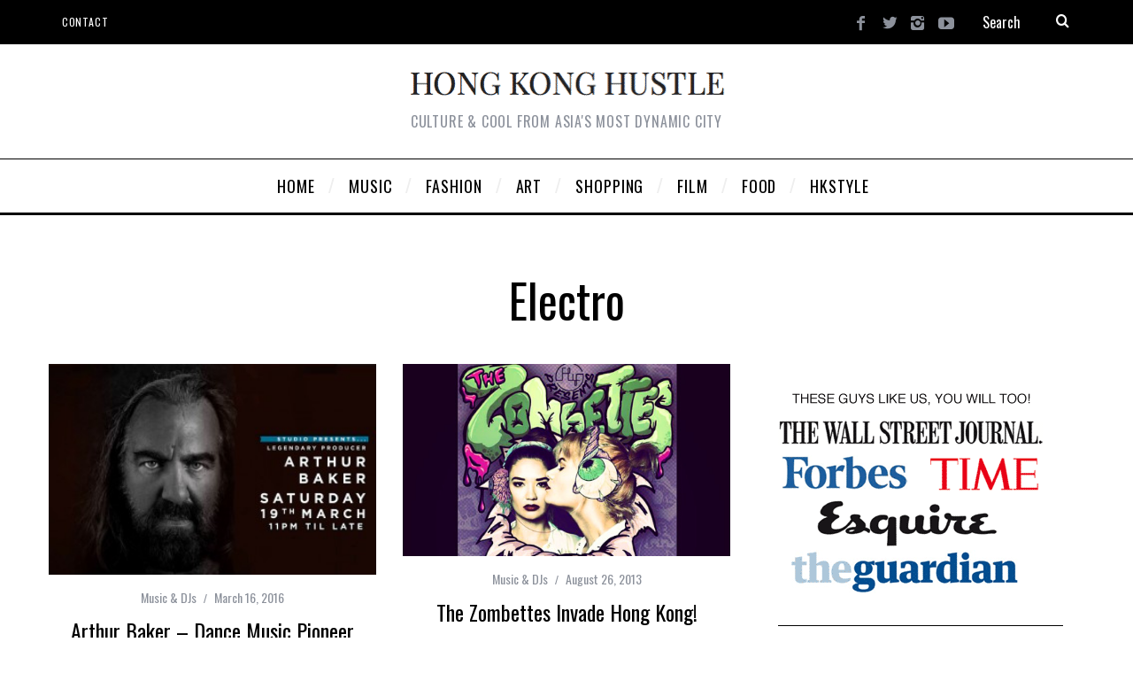

--- FILE ---
content_type: text/html; charset=UTF-8
request_url: https://www.hongkonghustle.com/tag/electro/
body_size: 16349
content:
<!DOCTYPE html>
<!--[if lt IE 9]><html lang="en-US" class="oldie"><![endif]-->
<!--[if (gte IE 9) | !(IE)]><!--><html lang="en-US" class="modern"><!--<![endif]-->
<head>
<meta charset="UTF-8" />
<meta name="viewport" content="width=device-width, initial-scale=1" />
<!--[if IE]><meta http-equiv='X-UA-Compatible' content='IE=edge,chrome=1'><![endif]-->

	<!-- This site is optimized with the Yoast SEO plugin v15.5 - https://yoast.com/wordpress/plugins/seo/ -->
	<title>Electro Archives | Hong Kong Hustle</title>
	<meta name="robots" content="noindex, follow" />
	<meta property="og:locale" content="en_US" />
	<meta property="og:type" content="article" />
	<meta property="og:title" content="Electro Archives | Hong Kong Hustle" />
	<meta property="og:url" content="https://www.hongkonghustle.com/tag/electro/" />
	<meta property="og:site_name" content="Hong Kong Hustle" />
	<script type="application/ld+json" class="yoast-schema-graph">{"@context":"https://schema.org","@graph":[{"@type":"WebSite","@id":"https://www.hongkonghustle.com/#website","url":"https://www.hongkonghustle.com/","name":"Hong Kong Hustle","description":"Culture &amp; Cool from Asia&#039;s most dynamic city","potentialAction":[{"@type":"SearchAction","target":"https://www.hongkonghustle.com/?s={search_term_string}","query-input":"required name=search_term_string"}],"inLanguage":"en-US"},{"@type":"CollectionPage","@id":"https://www.hongkonghustle.com/tag/electro/#webpage","url":"https://www.hongkonghustle.com/tag/electro/","name":"Electro Archives | Hong Kong Hustle","isPartOf":{"@id":"https://www.hongkonghustle.com/#website"},"inLanguage":"en-US","potentialAction":[{"@type":"ReadAction","target":["https://www.hongkonghustle.com/tag/electro/"]}]}]}</script>
	<!-- / Yoast SEO plugin. -->


<link rel='dns-prefetch' href='//www.hongkonghustle.com' />
<link rel='dns-prefetch' href='//fonts.googleapis.com' />
<link rel='dns-prefetch' href='//s.w.org' />
<link rel='preconnect' href='https://fonts.gstatic.com' crossorigin />
<link rel="alternate" type="application/rss+xml" title="Hong Kong Hustle &raquo; Feed" href="https://www.hongkonghustle.com/feed/" />
<link rel="alternate" type="application/rss+xml" title="Hong Kong Hustle &raquo; Comments Feed" href="https://www.hongkonghustle.com/comments/feed/" />
<link rel="alternate" type="text/calendar" title="Hong Kong Hustle &raquo; iCal Feed" href="https://www.hongkonghustle.com/events/?ical=1" />
<link rel="alternate" type="application/rss+xml" title="Hong Kong Hustle &raquo; Electro Tag Feed" href="https://www.hongkonghustle.com/tag/electro/feed/" />
		<script type="text/javascript">
			window._wpemojiSettings = {"baseUrl":"https:\/\/s.w.org\/images\/core\/emoji\/13.0.0\/72x72\/","ext":".png","svgUrl":"https:\/\/s.w.org\/images\/core\/emoji\/13.0.0\/svg\/","svgExt":".svg","source":{"concatemoji":"https:\/\/www.hongkonghustle.com\/wp-includes\/js\/wp-emoji-release.min.js?ver=932edce6f62bddf353671b5eabbd5d88"}};
			!function(e,a,t){var n,r,o,i=a.createElement("canvas"),p=i.getContext&&i.getContext("2d");function s(e,t){var a=String.fromCharCode;p.clearRect(0,0,i.width,i.height),p.fillText(a.apply(this,e),0,0);e=i.toDataURL();return p.clearRect(0,0,i.width,i.height),p.fillText(a.apply(this,t),0,0),e===i.toDataURL()}function c(e){var t=a.createElement("script");t.src=e,t.defer=t.type="text/javascript",a.getElementsByTagName("head")[0].appendChild(t)}for(o=Array("flag","emoji"),t.supports={everything:!0,everythingExceptFlag:!0},r=0;r<o.length;r++)t.supports[o[r]]=function(e){if(!p||!p.fillText)return!1;switch(p.textBaseline="top",p.font="600 32px Arial",e){case"flag":return s([127987,65039,8205,9895,65039],[127987,65039,8203,9895,65039])?!1:!s([55356,56826,55356,56819],[55356,56826,8203,55356,56819])&&!s([55356,57332,56128,56423,56128,56418,56128,56421,56128,56430,56128,56423,56128,56447],[55356,57332,8203,56128,56423,8203,56128,56418,8203,56128,56421,8203,56128,56430,8203,56128,56423,8203,56128,56447]);case"emoji":return!s([55357,56424,8205,55356,57212],[55357,56424,8203,55356,57212])}return!1}(o[r]),t.supports.everything=t.supports.everything&&t.supports[o[r]],"flag"!==o[r]&&(t.supports.everythingExceptFlag=t.supports.everythingExceptFlag&&t.supports[o[r]]);t.supports.everythingExceptFlag=t.supports.everythingExceptFlag&&!t.supports.flag,t.DOMReady=!1,t.readyCallback=function(){t.DOMReady=!0},t.supports.everything||(n=function(){t.readyCallback()},a.addEventListener?(a.addEventListener("DOMContentLoaded",n,!1),e.addEventListener("load",n,!1)):(e.attachEvent("onload",n),a.attachEvent("onreadystatechange",function(){"complete"===a.readyState&&t.readyCallback()})),(n=t.source||{}).concatemoji?c(n.concatemoji):n.wpemoji&&n.twemoji&&(c(n.twemoji),c(n.wpemoji)))}(window,document,window._wpemojiSettings);
		</script>
		<style type="text/css">
img.wp-smiley,
img.emoji {
	display: inline !important;
	border: none !important;
	box-shadow: none !important;
	height: 1em !important;
	width: 1em !important;
	margin: 0 .07em !important;
	vertical-align: -0.1em !important;
	background: none !important;
	padding: 0 !important;
}
</style>
	<link rel='stylesheet' id='tribe-common-skeleton-style-css'  href='https://www.hongkonghustle.com/wp-content/plugins/the-events-calendar/common/src/resources/css/common-skeleton.min.css?ver=4.10.2' type='text/css' media='all' />
<link rel='stylesheet' id='tribe-tooltip-css'  href='https://www.hongkonghustle.com/wp-content/plugins/the-events-calendar/common/src/resources/css/tooltip.min.css?ver=4.10.2' type='text/css' media='all' />
<link rel='stylesheet' id='wp-block-library-css'  href='https://www.hongkonghustle.com/wp-includes/css/dist/block-library/style.min.css?ver=932edce6f62bddf353671b5eabbd5d88' type='text/css' media='all' />
<style id='wp-block-library-inline-css' type='text/css'>
.has-text-align-justify{text-align:justify;}
</style>
<link rel='stylesheet' id='sc-frontend-style-css'  href='https://www.hongkonghustle.com/wp-content/plugins/shortcodes-indep/css/frontend-style.css?ver=932edce6f62bddf353671b5eabbd5d88' type='text/css' media='all' />
<link rel='stylesheet' id='main-style-css'  href='https://www.hongkonghustle.com/wp-content/themes/simplemag/style.css?ver=932edce6f62bddf353671b5eabbd5d88' type='text/css' media='all' />
<link rel='stylesheet' id='woodojo_tabs-css'  href='https://www.hongkonghustle.com/wp-content/plugins/woodojo/bundled/woodojo-tabs/assets/css/style.css?ver=932edce6f62bddf353671b5eabbd5d88' type='text/css' media='all' />
<link rel="preload" as="style" href="https://fonts.googleapis.com/css?family=Oswald%7CLato&#038;display=swap&#038;ver=1609206769" /><link rel="stylesheet" href="https://fonts.googleapis.com/css?family=Oswald%7CLato&#038;display=swap&#038;ver=1609206769" media="print" onload="this.media='all'"><noscript><link rel="stylesheet" href="https://fonts.googleapis.com/css?family=Oswald%7CLato&#038;display=swap&#038;ver=1609206769" /></noscript><link rel='stylesheet' id='jetpack_css-css'  href='https://www.hongkonghustle.com/wp-content/plugins/jetpack/css/jetpack.css?ver=9.2.4' type='text/css' media='all' />
<script type='text/javascript' src='https://www.hongkonghustle.com/wp-includes/js/jquery/jquery.js?ver=1.12.4-wp' id='jquery-core-js'></script>
<script type='text/javascript' src='https://www.hongkonghustle.com/wp-content/plugins/woodojo/bundled/woodojo-tabs/assets/js/functions.js?ver=1.0.0' id='woodojo_tabs-js'></script>
<script type='text/javascript' src='https://www.hongkonghustle.com/wp-content/plugins/google-analyticator/external-tracking.min.js?ver=6.5.4' id='ga-external-tracking-js'></script>
<link rel="https://api.w.org/" href="https://www.hongkonghustle.com/wp-json/" /><link rel="alternate" type="application/json" href="https://www.hongkonghustle.com/wp-json/wp/v2/tags/737" /><link rel="EditURI" type="application/rsd+xml" title="RSD" href="https://www.hongkonghustle.com/xmlrpc.php?rsd" />
<link rel="wlwmanifest" type="application/wlwmanifest+xml" href="https://www.hongkonghustle.com/wp-includes/wlwmanifest.xml" /> 

<meta name="framework" content="Redux 4.1.24" /><meta name="tec-api-version" content="v1"><meta name="tec-api-origin" content="https://www.hongkonghustle.com"><link rel="https://theeventscalendar.com/" href="https://www.hongkonghustle.com/wp-json/tribe/events/v1/events/?tags=electro" /><style type="text/css">
.header .logo{max-width:360px;}
.lines-button .lines, .lines-button .lines:after, .lines-button .lines:before{background:#ffffff;}
.top-strip .search-form input,.top-strip .search-form button,.top-strip .mobile-search-button{color:#ffffff}
.main-menu .sub-links .active-link,
.main-menu .mega-menu-item:hover .item-title a,
.main-menu > ul > .sub-menu-columns > .sub-menu > .sub-links > li > a {color:#ffcc0d;}
.main-menu .sub-menu-two-columns > .sub-menu > .sub-links li a:after {background-color:#ffcc0d;}
.main-menu .posts-loading:after {border-top-color:#ffcc0d;border-bottom-color:#ffcc0d;}
.secondary-menu ul > li:hover > a {color:#ffcc0d;}
.main-menu > ul > .link-arrow > a:after {border-color:transparent transparent #ffcc0d;}
.main-menu > ul > li > .sub-menu {border-top-color:#ffcc0d;}
.main-menu .mega-menu-container .mega-menu-posts-title:hover:after{color:#ffffff;}
.modern .content-over-image-tint .entry-image:before,
.modern .content-over-image-tint.full-width-image:before{opacity:0.0;}
.modern .content-over-image-tint:hover .entry-image:before,
.modern .content-over-image-tint.full-width-image:hover:before,
.modern .content-over-image-tint .gallery-item:not(.slick-active) .entry-image:before{opacity:0.7;}
.sidebar .widget{border-bottom:1px solid #000;}
.footer-sidebar .widget_rss li:after,
.footer-sidebar .widget_pages li:after,
.footer-sidebar .widget_nav_menu li:after,
.footer-sidebar .widget_categories ul li:after,
.footer-sidebar .widget_recent_entries li:after,
.footer-sidebar .widget_recent_comments li:after{background-color:#585b61;}
.entry-title {text-transform:capitalize;}
@media only screen and (min-width: 960px) {.full-width-media .gallery-carousel,.full-width-media .gallery-carousel .gallery-item{height:580px;}}
/* Custom CSS */
.global-sliders {
opacity: 1.0 !important;
}

.posts-slider .entry-title {
visibility: hidden;
}
</style>
<link rel="icon" href="https://www.hongkonghustle.com/wp-content/uploads/2017/03/cropped-hong-kong-hustle-hongkonghustle-logo-2-32x32.gif" sizes="32x32" />
<link rel="icon" href="https://www.hongkonghustle.com/wp-content/uploads/2017/03/cropped-hong-kong-hustle-hongkonghustle-logo-2-192x192.gif" sizes="192x192" />
<link rel="apple-touch-icon" href="https://www.hongkonghustle.com/wp-content/uploads/2017/03/cropped-hong-kong-hustle-hongkonghustle-logo-2-180x180.gif" />
<meta name="msapplication-TileImage" content="https://www.hongkonghustle.com/wp-content/uploads/2017/03/cropped-hong-kong-hustle-hongkonghustle-logo-2-270x270.gif" />
<!-- Google Analytics Tracking by Google Analyticator 6.5.4: http://www.videousermanuals.com/google-analyticator/ -->
<script type="text/javascript">
    var analyticsFileTypes = [''];
    var analyticsSnippet = 'disabled';
    var analyticsEventTracking = 'enabled';
</script>
<script type="text/javascript">
	(function(i,s,o,g,r,a,m){i['GoogleAnalyticsObject']=r;i[r]=i[r]||function(){
	(i[r].q=i[r].q||[]).push(arguments)},i[r].l=1*new Date();a=s.createElement(o),
	m=s.getElementsByTagName(o)[0];a.async=1;a.src=g;m.parentNode.insertBefore(a,m)
	})(window,document,'script','//www.google-analytics.com/analytics.js','ga');
	ga('create', 'UA-1689596-1', 'auto');

	ga('set', 'anonymizeIp', true);
 
	ga('send', 'pageview');
</script>
<style id="ti_option-dynamic-css" title="dynamic-css" class="redux-options-output">.menu-item a, .entry-meta, .see-more span, .read-more, .read-more-link, .nav-title, .related-posts-tabs li a, #submit, input, textarea, .copyright, .copyright a{font-family:Oswald;font-weight:normal;font-style:normal;font-display:swap;}.secondary-menu > ul > li{font-size:12px;font-display:swap;}.main-menu > ul > li{font-size:18px;font-display:swap;}h1, h2, h3, h4, h5, h6, .main-menu .item-title a, .widget_pages, .widget_categories, .widget_nav_menu, .tagline, .sub-title, .entry-note, .manual-excerpt, .single-post.ltr:not(.woocommerce) .entry-content > p:first-of-type:first-letter, .sc-dropcap, .single-author-box .vcard, .comment-author, .comment-meta, .comment-reply-link, #respond label, #wp-calendar tbody, .latest-reviews .score-line i, .score-box .total{font-family:Oswald;font-weight:normal;font-style:normal;font-display:swap;}.section-title, .classic-layout .entry-title{font-size:48px;font-display:swap;}.entries .post-item .entry-title, .media-post-item .entry-title{font-size:24px;font-display:swap;}.page-title{font-size:52px;font-display:swap;}body, p{font-family:Lato;font-weight:normal;font-style:normal;font-display:swap;}.page .entry-content, .single .entry-content, .home-section div.entry-summary{line-height:28px;font-size:18px;font-display:swap;}.score-line, .rating-total-indicator .sides span, .widget_ti_most_commented span{background-color:#ffffff;}.comment-list .bypostauthor .avatar, .post-item .content-loading .load-media-content:before, .media-posts .content-loading .load-media-content:before, .post-item .content-loading .load-media-content:after, .media-posts .content-loading .load-media-content:after{border-color:#ffffff;}.widget_ti_most_commented span i:before{border-top-color:#ffffff;}.score-line span i, .widget_ti_most_commented span i{color:#000000;}#masthead{background-color:#ffffff;}.top-strip, .secondary-menu .sub-menu, .top-strip .search-form input[type="text"], .top-strip .social li ul{background-color:#000000;}.top-strip{border-bottom:0px solid #000;}.secondary-menu a{color:#ffffff;}.secondary-menu a:hover{color:#ffcc0d;}.top-strip .social li a{color:#8c919b;}.main-menu-container,.sticky-active .main-menu-fixed{background-color:#ffffff;}.main-menu > ul > li{color:#000;}.main-menu > ul > li:hover{color:#333;}.main-menu > ul > li > a > span:after{color:#eeeeee;}.main-menu-container{border-top:1px solid #000;}.main-menu-container{border-bottom:3px solid #000;}.main-menu .sub-menu{background-color:#000000;}.main-menu .sub-menu li a, .main-menu .mega-menu-container .mega-menu-posts-title{color:#ffffff;}.main-menu .sub-menu li a:hover, .main-menu .mega-menu-container .mega-menu-posts-title:hover{color:#ffcc0d;}.modern .content-over-image-tint .entry-image:before, .modern .content-over-image-tint.full-width-image:before{background-color:transparent;}.sidebar{border-top:1px none #000;border-bottom:1px none #000;border-left:1px none #000;border-right:1px none #000;}.slide-dock{background-color:#000000;}.slide-dock h3, .slide-dock p{color:#000000;}.slide-dock .entry-meta a, .slide-dock h4 a{color:#000000;}.footer-sidebar, .footer-sidebar .widget_ti_most_commented li a, .footer-sidebar .widget-slider .widget-post-details .widget-post-category, .footer-sidebar .widget-posts-classic-entries .widget-post-details .widget-post-category, .footer-sidebar .widget-posts-entries .widget-post-item:not(:nth-child(1)) .widget-post-details{background-color:#242628;}.footer-sidebar .widget_ti_latest_comments .comment-text:after{border-bottom-color:#242628;}.footer-sidebar .widget_ti_most_commented span i{color:#242628;}.footer-sidebar .widget h3{color:#ffcc0d;}.footer-sidebar .rating-total-indicator .sides span, .footer-sidebar .widget_ti_most_commented span{background-color:#ffcc0d;}.footer-sidebar .widget_ti_most_commented span i:before{border-top-color:#ffcc0d;}.footer-sidebar, .footer-sidebar button, .footer-sidebar select, .footer-sidebar input,  .footer-sidebar input[type="submit"]{color:#8c919b;}.footer-sidebar input, .footer-sidebar select, .footer-sidebar input[type="submit"]{border-color:#8c919b;}.footer-sidebar .widget_ti_latest_comments .comment-text:before{border-bottom-color:#8c919b;}.footer-sidebar .widget a{color:#8c919b;}.footer-sidebar .widget a:hover{color:#ffcc0d;}.widget-area-2, .widget-area-3, .footer-sidebar .widget{border-top:1px dotted #585b61;border-bottom:1px dotted #585b61;border-left:1px dotted #585b61;border-right:1px dotted #585b61;}.full-width-sidebar{background-color:#ffffff;}.full-width-sidebar, .full-width-sidebar a{color:#000000;}.copyright{background-color:#222222;}.copyright, .copyright a{color:#8c919b;}</style></head>

<body data-rsssl=1 class="archive tag tag-electro tag-737 tribe-no-js ltr layout-full">
    
    <section class="no-print top-strip">
        
                
        <div class="wrapper clearfix">

            
<div class="search-form">
    <form method="get" id="searchform" action="https://www.hongkonghustle.com/" role="search">
        <input type="text" name="s" id="s" value="Search" onfocus="if(this.value=='Search')this.value='';" onblur="if(this.value=='')this.value='Search';" />
        <button type="submit">
            <i class="icomoon-search"></i>
        </button>
    </form>
    
    <div class="mobile-search-button"></div>
</div><ul class="social">
		<li><a href="#" class="icomoon-share social-share-link"></a>
			<ul><li><a href="https://www.facebook.com/hongkonghustle" class="icomoon-facebook" target="_blank"></a></li><li><a href="https://twitter.com/hongkonghustle/" class="icomoon-twitter" target="_blank"></a></li><li><a href="https://www.instagram.com/hongkonghustle/" class="icomoon-instagram" target="_blank"></a></li><li><a href="https://www.youtube.com/user/HongKongHustle/videos" class="icomoon-youtube" target="_blank"></a></li>		</ul>
		</li>
	</ul>
            
            <nav class="secondary-menu"><ul id="menu-hustlesecond" class="menu"><li id="menu-item-22193" class="menu-item menu-item-type-post_type menu-item-object-page menu-item-22193"><a href="https://www.hongkonghustle.com/contact/">Contact</a></li>
</ul></nav>
            <a href="#" id="mobile-menu-toggle" class="lines-button">
                <span class="lines"></span>
            </a>

        </div><!-- .wrapper -->
        
    </section><!-- .top-strip -->
    

    <section id="site">
        
                <div id="pageslide" class="mobilewhite"><!-- Sidebar in Mobile View --></div>
        
        <div class="site-content">
    
            <header id="masthead" role="banner" class="clearfix">
                
                                <div id="branding" class="anmtd">
                    <div class="wrapper">
                    
<div class="header header-default">
            <a class="logo" href="https://www.hongkonghustle.com">
            <img src="https://www.hongkonghustle.com/wp-content/uploads/2014/12/hongkonghustle-hk-hong-kong-best-blog.png" alt="Hong Kong Hustle - Culture &amp; Cool from Asia&#039;s most dynamic city" width="360" height="30" />
        </a><!-- Logo -->
    
        <span class="tagline">Culture &amp; Cool from Asia&#039;s most dynamic city</span>
    </div><!-- .header-default -->                    </div><!-- .wrapper -->
                </div><!-- #branding -->
                                
				<div class="no-print anmtd main-menu-container" role="navigation"><nav class="wrapper main-menu"><ul id="menu-hustletop" class="menu"><li id="menu-item-5084" class="HOMESLICE menu-item menu-item-type-custom menu-item-object-custom"><a href="https://hongkonghustle.com/"><span>HOME</span></a></li>
<li id="menu-item-5087" class="menu-item menu-item-type-taxonomy menu-item-object-category"><a href="https://www.hongkonghustle.com/category/music/"><span>MUSIC</span></a><div class="sub-menu"><div class="sub-posts"><div class="mega-menu-container"><ul class="mega-menu-posts">
                                        <li class="mega-menu-item">
                                            <figure>
                                                <a href="https://www.hongkonghustle.com/music/24946/outlook-music-festival-hong-kong-hk/"><img src="https://www.hongkonghustle.com/wp-content/uploads/2017/04/outlook-music-festival-hk-hong-kong-2017-ticket-370x247.gif" alt="Outlook Music Festival returns in May 2017!" width="370" height="247" /></a>
                                            </figure>
                                            <div class="item-title">
                                                <a href="https://www.hongkonghustle.com/music/24946/outlook-music-festival-hong-kong-hk/">Outlook Music Festival returns in May 2017!</a>
                                            </div>
                                        </li>
                                        <li class="mega-menu-item">
                                            <figure>
                                                <a href="https://www.hongkonghustle.com/music/24724/pharcyde-hk-hong-kong/"><img src="https://www.hongkonghustle.com/wp-content/uploads/2017/04/pharcyde-bizarre-ride-hk-hong_kong-hop-hop-fly-3-370x247.jpg" alt="Hip Hop legends The Pharcyde at FLY!" width="370" height="247" /></a>
                                            </figure>
                                            <div class="item-title">
                                                <a href="https://www.hongkonghustle.com/music/24724/pharcyde-hk-hong-kong/">Hip Hop legends The Pharcyde at FLY!</a>
                                            </div>
                                        </li>
                                        <li class="mega-menu-item">
                                            <figure>
                                                <a href="https://www.hongkonghustle.com/music/24680/sonar-hong-kong-music-festival-hk/"><img src="https://www.hongkonghustle.com/wp-content/uploads/2017/03/sonar-hong-kong-hk-music-festival-2017-ticket-330x220.gif" alt="Sonar Hong Kong debuts April 1st!" width="330" height="220" /></a>
                                            </figure>
                                            <div class="item-title">
                                                <a href="https://www.hongkonghustle.com/music/24680/sonar-hong-kong-music-festival-hk/">Sonar Hong Kong debuts April 1st!</a>
                                            </div>
                                        </li></ul></div></div></div>
</li>
<li id="menu-item-5088" class="menu-item menu-item-type-taxonomy menu-item-object-category"><a href="https://www.hongkonghustle.com/category/fashion/"><span>FASHION</span></a><div class="sub-menu"><div class="sub-posts"><div class="mega-menu-container"><ul class="mega-menu-posts">
                                        <li class="mega-menu-item">
                                            <figure>
                                                <a href="https://www.hongkonghustle.com/fashion/24545/kim-jones-lv-louis-vuitton-pop-up/"><img src="https://www.hongkonghustle.com/wp-content/uploads/2017/03/kim-jones-louis-vuitton-chapman-brothers-supreme-hk-hong-kong-china-330x220.jpg" alt="Kim Jones presides at Louis Vuitton pop-up!" width="330" height="220" /></a>
                                            </figure>
                                            <div class="item-title">
                                                <a href="https://www.hongkonghustle.com/fashion/24545/kim-jones-lv-louis-vuitton-pop-up/">Kim Jones presides at Louis Vuitton pop-up!</a>
                                            </div>
                                        </li>
                                        <li class="mega-menu-item">
                                            <figure>
                                                <a href="https://www.hongkonghustle.com/fashion/23936/lane-crawford-next-new/"><img src="https://www.hongkonghustle.com/wp-content/uploads/2016/03/lane-crawford-next-new-hk-china-2016-hong-kong-1-330x220.jpg" alt="Lane Crawford &#8211; Next New &#8211; Wants You!" width="330" height="220" /></a>
                                            </figure>
                                            <div class="item-title">
                                                <a href="https://www.hongkonghustle.com/fashion/23936/lane-crawford-next-new/">Lane Crawford &#8211; Next New &#8211; Wants You!</a>
                                            </div>
                                        </li>
                                        <li class="mega-menu-item">
                                            <figure>
                                                <a href="https://www.hongkonghustle.com/fashion/23823/woaw-store-hk-midwest-vintage/"><img src="https://www.hongkonghustle.com/wp-content/uploads/2016/01/WoawWest-woaw-store-hong-kong-hk-kevin-poon-midwest-330x220.jpg" alt="Woaw x Midwest &#8211;  WoawWest collection" width="330" height="220" /></a>
                                            </figure>
                                            <div class="item-title">
                                                <a href="https://www.hongkonghustle.com/fashion/23823/woaw-store-hk-midwest-vintage/">Woaw x Midwest &#8211;  WoawWest collection</a>
                                            </div>
                                        </li></ul></div></div></div>
</li>
<li id="menu-item-5089" class="menu-item menu-item-type-taxonomy menu-item-object-category"><a href="https://www.hongkonghustle.com/category/art-design/"><span>ART</span></a><div class="sub-menu"><div class="sub-posts"><div class="mega-menu-container"><ul class="mega-menu-posts">
                                        <li class="mega-menu-item">
                                            <figure>
                                                <a href="https://www.hongkonghustle.com/art-design/24585/stretch-armstrong-no-sleep-book/"><img src="https://www.hongkonghustle.com/wp-content/uploads/2017/03/stretch-armstrong-no-sleep-book-ny-nightlife-nyc-new-york-club-330x220.jpg" alt="NY nightlife legends on club culture of the 80&#8217;s &#038; 90&#8217;s!" width="330" height="220" /></a>
                                            </figure>
                                            <div class="item-title">
                                                <a href="https://www.hongkonghustle.com/art-design/24585/stretch-armstrong-no-sleep-book/">NY nightlife legends on club culture of the 80&#8217;s &#038; 90&#8217;s!</a>
                                            </div>
                                        </li>
                                        <li class="mega-menu-item">
                                            <figure>
                                                <a href="https://www.hongkonghustle.com/art-design/24556/simon-birch-14th-factory/"><img src="https://www.hongkonghustle.com/wp-content/uploads/2017/03/simon-birch-14th-factory-art-exhibit-los-angeles-LA-HK-2-330x220.jpg" alt="Simon Birch&#8217;s 14th Factory launching in L.A.!" width="330" height="220" /></a>
                                            </figure>
                                            <div class="item-title">
                                                <a href="https://www.hongkonghustle.com/art-design/24556/simon-birch-14th-factory/">Simon Birch&#8217;s 14th Factory launching in L.A.!</a>
                                            </div>
                                        </li>
                                        <li class="mega-menu-item">
                                            <figure>
                                                <a href="https://www.hongkonghustle.com/art-design/24233/paul-sunga-photographer-exhibit/"><img src="https://www.hongkonghustle.com/wp-content/uploads/2016/09/paul-sunga-s-photographer-hong-kong-hk-worth-it-exhibit-photo-673-330x220.jpg" alt="&#8220;Worth It&#8221; photo exhibit by Paul S. &#8211; Thursday!" width="330" height="220" /></a>
                                            </figure>
                                            <div class="item-title">
                                                <a href="https://www.hongkonghustle.com/art-design/24233/paul-sunga-photographer-exhibit/">&#8220;Worth It&#8221; photo exhibit by Paul S. &#8211; Thursday!</a>
                                            </div>
                                        </li></ul></div></div></div>
</li>
<li id="menu-item-5091" class="menu-item menu-item-type-taxonomy menu-item-object-category"><a href="https://www.hongkonghustle.com/category/shopping/"><span>SHOPPING</span></a><div class="sub-menu"><div class="sub-posts"><div class="mega-menu-container"><ul class="mega-menu-posts">
                                        <li class="mega-menu-item">
                                            <figure>
                                                <a href="https://www.hongkonghustle.com/shopping/24279/dji-flagship-store-hong-kong-hk/"><img src="https://www.hongkonghustle.com/wp-content/uploads/2016/09/DJI-hong-kong-flagship-store-hk-address-535-jaffe-road-causeway-bay-330x220.jpg" alt="DJI Hong Kong flagship store landing in Causeway Bay!" width="330" height="220" /></a>
                                            </figure>
                                            <div class="item-title">
                                                <a href="https://www.hongkonghustle.com/shopping/24279/dji-flagship-store-hong-kong-hk/">DJI Hong Kong flagship store landing in Causeway Bay!</a>
                                            </div>
                                        </li>
                                        <li class="mega-menu-item">
                                            <figure>
                                                <a href="https://www.hongkonghustle.com/shopping/23498/hitchhike-hk-the-pulse-hong-kong/"><img src="https://www.hongkonghustle.com/wp-content/uploads/2015/09/Hitchhike-hk-hong-kong-pulse-market-festival-330x220.gif" alt="Hitchhike HK takes over The Pulse!" width="330" height="220" /></a>
                                            </figure>
                                            <div class="item-title">
                                                <a href="https://www.hongkonghustle.com/shopping/23498/hitchhike-hk-the-pulse-hong-kong/">Hitchhike HK takes over The Pulse!</a>
                                            </div>
                                        </li>
                                        <li class="mega-menu-item">
                                            <figure>
                                                <a href="https://www.hongkonghustle.com/shopping/22006/page-one-book-store-harbour-city-hk/"><img src="https://www.hongkonghustle.com/wp-content/uploads/2014/11/page-one-bookstore-hk-hong-kong-book-330x220.jpg" alt="Page One Harbour City &#8211; bookstore of the future?" width="330" height="220" /></a>
                                            </figure>
                                            <div class="item-title">
                                                <a href="https://www.hongkonghustle.com/shopping/22006/page-one-book-store-harbour-city-hk/">Page One Harbour City &#8211; bookstore of the future?</a>
                                            </div>
                                        </li></ul></div></div></div>
</li>
<li id="menu-item-5092" class="menu-item menu-item-type-taxonomy menu-item-object-category"><a href="https://www.hongkonghustle.com/category/movies/"><span>FILM</span></a><div class="sub-menu"><div class="sub-posts"><div class="mega-menu-container"><ul class="mega-menu-posts">
                                        <li class="mega-menu-item">
                                            <figure>
                                                <a href="https://www.hongkonghustle.com/movies/23786/g-dragon-wong-kar-wai-film/"><img src="https://www.hongkonghustle.com/wp-content/uploads/2016/01/g-dragon-wong-kar-wai-movie-film-gd-big-bang-k-pop-2-330x220.jpg" alt="G-Dragon x Wong Kar Wai?" width="330" height="220" /></a>
                                            </figure>
                                            <div class="item-title">
                                                <a href="https://www.hongkonghustle.com/movies/23786/g-dragon-wong-kar-wai-film/">G-Dragon x Wong Kar Wai?</a>
                                            </div>
                                        </li>
                                        <li class="mega-menu-item">
                                            <figure>
                                                <a href="https://www.hongkonghustle.com/movies/23655/volcom-psychic-migrations-film-premier/"><img src="https://www.hongkonghustle.com/wp-content/uploads/2015/11/volcom-psychic-migrations-hong-kong-premier-hk-1050-330x220.jpg" alt="Volcom&#8217;s &#8220;Psychic Migrations&#8221; film premier!" width="330" height="220" /></a>
                                            </figure>
                                            <div class="item-title">
                                                <a href="https://www.hongkonghustle.com/movies/23655/volcom-psychic-migrations-film-premier/">Volcom&#8217;s &#8220;Psychic Migrations&#8221; film premier!</a>
                                            </div>
                                        </li>
                                        <li class="mega-menu-item">
                                            <figure>
                                                <a href="https://www.hongkonghustle.com/movies/15776/bends-flora-lau-hong-kong-movie-hk-carina-chen-kun-christopher-doyle/"><img src="https://www.hongkonghustle.com/wp-content/uploads/2013/11/Carina-lau-bends-movie-hong-kong-hk-film-330x220.jpg" alt="Exclusive interview with &#8220;Bends&#8221; director Flora Lau" width="330" height="220" /></a>
                                            </figure>
                                            <div class="item-title">
                                                <a href="https://www.hongkonghustle.com/movies/15776/bends-flora-lau-hong-kong-movie-hk-carina-chen-kun-christopher-doyle/">Exclusive interview with &#8220;Bends&#8221; director Flora Lau</a>
                                            </div>
                                        </li></ul></div></div></div>
</li>
<li id="menu-item-5093" class="menu-item menu-item-type-taxonomy menu-item-object-category"><a href="https://www.hongkonghustle.com/category/food/"><span>FOOD</span></a><div class="sub-menu"><div class="sub-posts"><div class="mega-menu-container"><ul class="mega-menu-posts">
                                        <li class="mega-menu-item">
                                            <figure>
                                                <a href="https://www.hongkonghustle.com/food/21981/hong-kong-style-bbq-hk/"><img src="https://www.hongkonghustle.com/wp-content/uploads/2014/10/hk-style-bbq-hong-kong-665-330x220.jpg" alt="What&#8217;s a Hong Kong style BBQ?" width="330" height="220" /></a>
                                            </figure>
                                            <div class="item-title">
                                                <a href="https://www.hongkonghustle.com/food/21981/hong-kong-style-bbq-hk/">What&#8217;s a Hong Kong style BBQ?</a>
                                            </div>
                                        </li>
                                        <li class="mega-menu-item">
                                            <figure>
                                                <a href="https://www.hongkonghustle.com/food/18206/soho-macau-city-of-dreams-din-tai-fung/"><img src="https://www.hongkonghustle.com/wp-content/uploads/2014/08/soho-macau-city-of-dreams-din-tai-fung-macao-330x220.jpg" alt="Macau&#8217;s new dining destination? SOHO!" width="330" height="220" /></a>
                                            </figure>
                                            <div class="item-title">
                                                <a href="https://www.hongkonghustle.com/food/18206/soho-macau-city-of-dreams-din-tai-fung/">Macau&#8217;s new dining destination? SOHO!</a>
                                            </div>
                                        </li>
                                        <li class="mega-menu-item">
                                            <figure>
                                                <a href="https://www.hongkonghustle.com/food/17562/hello-kitty-40th-anniversary-ramen-iroha-pop-up/"><img src="https://www.hongkonghustle.com/wp-content/uploads/2014/04/hello-kitty-ramen-hong-kong-pop-up-40th-anniversary-330x220.jpg" alt="Hello Kitty fans invade Causeway Bay!" width="330" height="220" /></a>
                                            </figure>
                                            <div class="item-title">
                                                <a href="https://www.hongkonghustle.com/food/17562/hello-kitty-40th-anniversary-ramen-iroha-pop-up/">Hello Kitty fans invade Causeway Bay!</a>
                                            </div>
                                        </li></ul></div></div></div>
</li>
<li id="menu-item-5940" class="HKSTYLE menu-item menu-item-type-taxonomy menu-item-object-category menu-item-has-children"><a href="https://www.hongkonghustle.com/category/hkstyle/"><span>HKSTYLE</span></a><div class="sub-menu"><div class="sub-posts"><div class="mega-menu-container"><ul class="mega-menu-posts">
                                        <li class="mega-menu-item">
                                            <figure>
                                                <a href="https://www.hongkonghustle.com/top-tourist-pick/6812/hong-kong-best-walks-romantic-hk-the-peak-tram-avenue-of-stars-west-kowloon-elements-mtr-station/"><img src="https://www.hongkonghustle.com/wp-content/uploads/2013/03/the_peak_walk_hong_kong_hk_best_romantic_spots-330x220.jpg" alt="Top 3 romantic city walks!" width="330" height="220" /></a>
                                            </figure>
                                            <div class="item-title">
                                                <a href="https://www.hongkonghustle.com/top-tourist-pick/6812/hong-kong-best-walks-romantic-hk-the-peak-tram-avenue-of-stars-west-kowloon-elements-mtr-station/">Top 3 romantic city walks!</a>
                                            </div>
                                        </li>
                                        <li class="mega-menu-item">
                                            <figure>
                                                <a href="https://www.hongkonghustle.com/local-culture/6634/cny-chinese-new-year-hong-kong-hk-victoria-park-lunar-fair-flower-market-causeway-bay-2013-apps-cushion-pillow-instagram/"><img src="https://www.hongkonghustle.com/wp-content/uploads/2013/02/instagram_facebook_cushion_pillow_cny_hk_2013-330x220.jpg" alt="Instagram cushion? Facebook pillow? CNY Hong Kong 2013!" width="330" height="220" /></a>
                                            </figure>
                                            <div class="item-title">
                                                <a href="https://www.hongkonghustle.com/local-culture/6634/cny-chinese-new-year-hong-kong-hk-victoria-park-lunar-fair-flower-market-causeway-bay-2013-apps-cushion-pillow-instagram/">Instagram cushion? Facebook pillow? CNY Hong Kong 2013!</a>
                                            </div>
                                        </li>
                                        <li class="mega-menu-item">
                                            <figure>
                                                <a href="https://www.hongkonghustle.com/local-culture/4998/gregory-kane-so-long-my-hong-kong-short-film-hk-tourist-attractions-every-day-life-swan-song/"><img src="https://www.hongkonghustle.com/wp-content/uploads/2012/11/so_long_my_hong_kong_gregory_kane_movie-330x220.jpg" alt="&#8220;So Long, My Hong Kong&#8221; by Gregory Kane" width="330" height="220" /></a>
                                            </figure>
                                            <div class="item-title">
                                                <a href="https://www.hongkonghustle.com/local-culture/4998/gregory-kane-so-long-my-hong-kong-short-film-hk-tourist-attractions-every-day-life-swan-song/">&#8220;So Long, My Hong Kong&#8221; by Gregory Kane</a>
                                            </div>
                                        </li></ul></div></div>
<ul class="sub-links">
	<li id="menu-item-5090" class="menu-item menu-item-type-taxonomy menu-item-object-category"><a href="https://www.hongkonghustle.com/category/local-culture/"><span>LOCAL CULTURE</span></a><div class="sub-menu"></div>
</li>
	<li id="menu-item-5507" class="menu-item menu-item-type-taxonomy menu-item-object-category"><a href="https://www.hongkonghustle.com/category/top-tourist-pick/"><span>TOP TOURIST PICK</span></a><div class="sub-menu"></div>
</li>
</ul>
</div>
</li>
</ul></nav></div>            
            </header><!-- #masthead -->
	<section id="content" role="main" class="clearfix anmtd">
    	<div class="wrapper">

		            
            <header class="entry-header page-header">
                <div class="title-with-sep page-title">
                    <h1 class="entry-title">
						                        Electro                
                                            </h1>
                </div>
            </header>

                        
                        
			            <div class="grids">
                <div class="grid-8 column-1">
                                    
                                        
                                        
                    <div class="grids masonry-layout columns-size-2 entries">
                        
<article id="postid-23962" class="grid-4 post-23962 post type-post status-publish format-standard has-post-thumbnail hentry category-music tag-arthur-baker tag-electro tag-hip-hop post-item post-odd">
    
    <div class="post-item-inner">
    
        
            
                <div class="entry-image">
            <div class="entry-image-inner">

                <a href="https://www.hongkonghustle.com/music/23962/arthur-baker-dj-hong-kong-studio/" title="Arthur Baker &#8211; dance music pioneer at Studio!">
                    <span class="image-tint">
                        <img width="330" height="212" src="https://www.hongkonghustle.com/wp-content/uploads/2016/03/Arthur-Baker-hong-kong-studio-club-hk-1-330x212.jpg" class="attachment-masonry-size size-masonry-size wp-post-image" alt="arthur baker dj hong kong studio club hk" loading="lazy" srcset="https://www.hongkonghustle.com/wp-content/uploads/2016/03/Arthur-Baker-hong-kong-studio-club-hk-1-330x212.jpg 330w, https://www.hongkonghustle.com/wp-content/uploads/2016/03/Arthur-Baker-hong-kong-studio-club-hk-1-200x128.jpg 200w, https://www.hongkonghustle.com/wp-content/uploads/2016/03/Arthur-Baker-hong-kong-studio-club-hk-1-300x192.jpg 300w, https://www.hongkonghustle.com/wp-content/uploads/2016/03/Arthur-Baker-hong-kong-studio-club-hk-1-500x320.jpg 500w, https://www.hongkonghustle.com/wp-content/uploads/2016/03/Arthur-Baker-hong-kong-studio-club-hk-1-690x442.jpg 690w, https://www.hongkonghustle.com/wp-content/uploads/2016/03/Arthur-Baker-hong-kong-studio-club-hk-1.jpg 1050w, https://www.hongkonghustle.com/wp-content/uploads/2016/03/Arthur-Baker-hong-kong-studio-club-hk-1-905x580.jpg 905w" sizes="(max-width: 330px) 100vw, 330px" />                    </span>
                </a>

                
                
            </div>
        </div>
        

            <div class="entry-details">
                
                <header class="entry-header">
                    
                            
        <div class="entry-meta">
                        <span class="entry-category">
                <a href="https://www.hongkonghustle.com/category/music/" rel="category tag">Music &amp; DJs</a>            </span>
            
                            <time class="entry-date published" datetime="2016-03-16T19:35:20+08:00">March 16, 2016</time>
                <time class="updated" datetime="2016-03-16T19:38:28+08:00">March 16, 2016</time>
                    </div>

                       
                    
        <h2 class="entry-title">
            <a href="https://www.hongkonghustle.com/music/23962/arthur-baker-dj-hong-kong-studio/" rel="bookmark">Arthur Baker &#8211; dance music pioneer at Studio!</a>
        </h2>

                        
                            
    
                </header>

                        
                <div class="entry-summary">
            <p>It&#8217;s hard to overstate just how influential <strong>Arthur Baker</strong> was to dance music. Without him, entire genres of music, including everything from Trap and Miami Bass, to Electro and Baile Funk, would not exist.</p>
        </div>
            
    
                <footer class="entry-footer">
                    
                                        
                    
                </footer>
                
            </div>

        
    </div>
    
</article>
<article id="postid-8377" class="grid-4 post-8377 post type-post status-publish format-standard has-post-thumbnail hentry category-music tag-edm tag-electro tag-flex tag-fly-club tag-fly-hong-kong tag-ornusa-cadness tag-philippines tag-saninja tag-sanya-smith tag-the-zombettes tag-zombettes post-item post-even">
    
    <div class="post-item-inner">
    
        
            
                <div class="entry-image">
            <div class="entry-image-inner">

                <a href="https://www.hongkonghustle.com/music/8377/the-zombettes-ornusa-cadness-sanya-smith-dj-flex-saninja-edm-electro-music-philippines-girl-manila-fly-club-hong-kong-hk/" title="The Zombettes invade Hong Kong!">
                    <span class="image-tint">
                        <img width="370" height="217" src="https://www.hongkonghustle.com/wp-content/uploads/2013/08/the-Zombettes-manila-ornussa-cadness-dj-saninja-Hong-Kong-hk-girl.jpg" class="attachment-masonry-size size-masonry-size wp-post-image" alt="The Zombettes girl djs ornusa cadness sanya smith manila philippines" loading="lazy" srcset="https://www.hongkonghustle.com/wp-content/uploads/2013/08/the-Zombettes-manila-ornussa-cadness-dj-saninja-Hong-Kong-hk-girl.jpg 612w, https://www.hongkonghustle.com/wp-content/uploads/2013/08/the-Zombettes-manila-ornussa-cadness-dj-saninja-Hong-Kong-hk-girl-200x117.jpg 200w, https://www.hongkonghustle.com/wp-content/uploads/2013/08/the-Zombettes-manila-ornussa-cadness-dj-saninja-Hong-Kong-hk-girl-300x175.jpg 300w, https://www.hongkonghustle.com/wp-content/uploads/2013/08/the-Zombettes-manila-ornussa-cadness-dj-saninja-Hong-Kong-hk-girl-500x293.jpg 500w" sizes="(max-width: 370px) 100vw, 370px" />                    </span>
                </a>

                
                
            </div>
        </div>
        

            <div class="entry-details">
                
                <header class="entry-header">
                    
                            
        <div class="entry-meta">
                        <span class="entry-category">
                <a href="https://www.hongkonghustle.com/category/music/" rel="category tag">Music &amp; DJs</a>            </span>
            
                            <time class="entry-date published" datetime="2013-08-26T02:58:21+08:00">August 26, 2013</time>
                <time class="updated" datetime="2015-04-07T20:28:35+08:00">April 7, 2015</time>
                    </div>

                       
                    
        <h2 class="entry-title">
            <a href="https://www.hongkonghustle.com/music/8377/the-zombettes-ornusa-cadness-sanya-smith-dj-flex-saninja-edm-electro-music-philippines-girl-manila-fly-club-hong-kong-hk/" rel="bookmark">The Zombettes invade Hong Kong!</a>
        </h2>

                        
                            
    
                </header>

                        
                <div class="entry-summary">
            <p>Manila&#8217;s party-rockers <strong>The Zombettes</strong> are set to take over <strong>FLY</strong> on Friday, August 30th. DJs Flex and SaNinja specialize in hard Electro and up to the moment EDM beats. </p>
        </div>
            
    
                <footer class="entry-footer">
                    
                                        
                    
                </footer>
                
            </div>

        
    </div>
    
</article>
<article id="postid-7613" class="grid-4 post-7613 post type-post status-publish format-standard has-post-thumbnail hentry category-music tag-beataucue tag-beataucue-hong-kong tag-beataucue-remix tag-electro tag-featured tag-hk tag-kee-club tag-kee-club-member tag-kitsune tag-kitsune-club-night tag-lkf tag-love-da-records post-item post-odd">
    
    <div class="post-item-inner">
    
        
            
                <div class="entry-image">
            <div class="entry-image-inner">

                <a href="https://www.hongkonghustle.com/music/7613/beataucue-kee-club-hong-kong-hk-kitsune-remix-electro-dj-music-lkf-member-love-da-records/" title="Kitsune&#8217;s BeatauCue at Kee Club!">
                    <span class="image-tint">
                        <img width="370" height="224" src="https://www.hongkonghustle.com/wp-content/uploads/2013/05/Beataucue-Kee-Club-Hong-Kong-HK-Kitsune.jpg" class="attachment-masonry-size size-masonry-size wp-post-image" alt="beataucue kitsune kee club hong kong hk" loading="lazy" srcset="https://www.hongkonghustle.com/wp-content/uploads/2013/05/Beataucue-Kee-Club-Hong-Kong-HK-Kitsune.jpg 801w, https://www.hongkonghustle.com/wp-content/uploads/2013/05/Beataucue-Kee-Club-Hong-Kong-HK-Kitsune-200x121.jpg 200w, https://www.hongkonghustle.com/wp-content/uploads/2013/05/Beataucue-Kee-Club-Hong-Kong-HK-Kitsune-300x182.jpg 300w, https://www.hongkonghustle.com/wp-content/uploads/2013/05/Beataucue-Kee-Club-Hong-Kong-HK-Kitsune-500x303.jpg 500w" sizes="(max-width: 370px) 100vw, 370px" />                    </span>
                </a>

                
                
            </div>
        </div>
        

            <div class="entry-details">
                
                <header class="entry-header">
                    
                            
        <div class="entry-meta">
                        <span class="entry-category">
                <a href="https://www.hongkonghustle.com/category/music/" rel="category tag">Music &amp; DJs</a>            </span>
            
                            <time class="entry-date published" datetime="2013-05-28T13:41:26+08:00">May 28, 2013</time>
                <time class="updated" datetime="2013-05-28T14:07:28+08:00">May 28, 2013</time>
                    </div>

                       
                    
        <h2 class="entry-title">
            <a href="https://www.hongkonghustle.com/music/7613/beataucue-kee-club-hong-kong-hk-kitsune-remix-electro-dj-music-lkf-member-love-da-records/" rel="bookmark">Kitsune&#8217;s BeatauCue at Kee Club!</a>
        </h2>

                        
                            
    
                </header>

                        
                <div class="entry-summary">
            <p>French duo <strong>BeatauCue</strong> will be playing <strong>Kee Club</strong>, Saturday, June 1st. The two have remixed everyone from Boys Noize and Two Door Cinema Club, to Steve Aoki and Armand Van Helden.</p>
        </div>
            
    
                <footer class="entry-footer">
                    
                                        
                    
                </footer>
                
            </div>

        
    </div>
    
</article>
<article id="postid-213" class="grid-4 post-213 post type-post status-publish format-standard hentry category-music tag-dj-missill tag-electro tag-hong-kong-club tag-hong-kong-nightlife tag-justice tag-lan-kwai-fong tag-missill tag-nightlife tag-volar tag-volar-hong-kong post-item post-even">
    
    <div class="post-item-inner">
    
        
            
        

            <div class="entry-details">
                
                <header class="entry-header">
                    
                            
        <div class="entry-meta">
                        <span class="entry-category">
                <a href="https://www.hongkonghustle.com/category/music/" rel="category tag">Music &amp; DJs</a>            </span>
            
                            <time class="entry-date published" datetime="2007-06-10T09:47:32+08:00">June 10, 2007</time>
                <time class="updated" datetime="2012-08-18T11:32:17+08:00">August 18, 2012</time>
                    </div>

                       
                    
        <h2 class="entry-title">
            <a href="https://www.hongkonghustle.com/music/213/dj-missill-volar/" rel="bookmark">D.J. Missill strikes Volar!</a>
        </h2>

                        
                            
    
                </header>

                        
                <div class="entry-summary">
            <p>Volar continued its procession of international music talent last Thursday with the return of the charismatic d.j. Missill. DJ Missill rocking Hong Kong club&#8230;</p>
        </div>
            
    
                <footer class="entry-footer">
                    
                                        
                    
                </footer>
                
            </div>

        
    </div>
    
</article>                    </div>
                    
                    					
				                </div><!-- .grid-8 -->
            
                
<div class="grid-4 column-2">
    <aside class="sidebar" role="complementary">
        <div id="text-522080846" class="widget widget_text">			<div class="textwidget"><img src="https://hongkonghustle.com/wp-content/uploads/2014/08/hong-kong-hustle-blog-hk-media.png" alt="hongkonghustle hong kong hustle hk blog"/></div>
		</div><div id="archives-6" class="widget widget_archive"><h3>Archives</h3>		<label class="screen-reader-text" for="archives-dropdown-6">Archives</label>
		<select id="archives-dropdown-6" name="archive-dropdown">
			
			<option value="">Select Month</option>
				<option value='https://www.hongkonghustle.com/date/2017/04/'> April 2017 </option>
	<option value='https://www.hongkonghustle.com/date/2017/03/'> March 2017 </option>
	<option value='https://www.hongkonghustle.com/date/2017/02/'> February 2017 </option>
	<option value='https://www.hongkonghustle.com/date/2017/01/'> January 2017 </option>
	<option value='https://www.hongkonghustle.com/date/2016/12/'> December 2016 </option>
	<option value='https://www.hongkonghustle.com/date/2016/11/'> November 2016 </option>
	<option value='https://www.hongkonghustle.com/date/2016/10/'> October 2016 </option>
	<option value='https://www.hongkonghustle.com/date/2016/09/'> September 2016 </option>
	<option value='https://www.hongkonghustle.com/date/2016/08/'> August 2016 </option>
	<option value='https://www.hongkonghustle.com/date/2016/07/'> July 2016 </option>
	<option value='https://www.hongkonghustle.com/date/2016/06/'> June 2016 </option>
	<option value='https://www.hongkonghustle.com/date/2016/05/'> May 2016 </option>
	<option value='https://www.hongkonghustle.com/date/2016/04/'> April 2016 </option>
	<option value='https://www.hongkonghustle.com/date/2016/03/'> March 2016 </option>
	<option value='https://www.hongkonghustle.com/date/2016/02/'> February 2016 </option>
	<option value='https://www.hongkonghustle.com/date/2016/01/'> January 2016 </option>
	<option value='https://www.hongkonghustle.com/date/2015/12/'> December 2015 </option>
	<option value='https://www.hongkonghustle.com/date/2015/11/'> November 2015 </option>
	<option value='https://www.hongkonghustle.com/date/2015/10/'> October 2015 </option>
	<option value='https://www.hongkonghustle.com/date/2015/09/'> September 2015 </option>
	<option value='https://www.hongkonghustle.com/date/2015/08/'> August 2015 </option>
	<option value='https://www.hongkonghustle.com/date/2015/07/'> July 2015 </option>
	<option value='https://www.hongkonghustle.com/date/2015/06/'> June 2015 </option>
	<option value='https://www.hongkonghustle.com/date/2015/05/'> May 2015 </option>
	<option value='https://www.hongkonghustle.com/date/2015/04/'> April 2015 </option>
	<option value='https://www.hongkonghustle.com/date/2015/03/'> March 2015 </option>
	<option value='https://www.hongkonghustle.com/date/2015/02/'> February 2015 </option>
	<option value='https://www.hongkonghustle.com/date/2015/01/'> January 2015 </option>
	<option value='https://www.hongkonghustle.com/date/2014/12/'> December 2014 </option>
	<option value='https://www.hongkonghustle.com/date/2014/11/'> November 2014 </option>
	<option value='https://www.hongkonghustle.com/date/2014/10/'> October 2014 </option>
	<option value='https://www.hongkonghustle.com/date/2014/09/'> September 2014 </option>
	<option value='https://www.hongkonghustle.com/date/2014/08/'> August 2014 </option>
	<option value='https://www.hongkonghustle.com/date/2014/07/'> July 2014 </option>
	<option value='https://www.hongkonghustle.com/date/2014/06/'> June 2014 </option>
	<option value='https://www.hongkonghustle.com/date/2014/05/'> May 2014 </option>
	<option value='https://www.hongkonghustle.com/date/2014/04/'> April 2014 </option>
	<option value='https://www.hongkonghustle.com/date/2014/03/'> March 2014 </option>
	<option value='https://www.hongkonghustle.com/date/2014/02/'> February 2014 </option>
	<option value='https://www.hongkonghustle.com/date/2014/01/'> January 2014 </option>
	<option value='https://www.hongkonghustle.com/date/2013/12/'> December 2013 </option>
	<option value='https://www.hongkonghustle.com/date/2013/11/'> November 2013 </option>
	<option value='https://www.hongkonghustle.com/date/2013/10/'> October 2013 </option>
	<option value='https://www.hongkonghustle.com/date/2013/09/'> September 2013 </option>
	<option value='https://www.hongkonghustle.com/date/2013/08/'> August 2013 </option>
	<option value='https://www.hongkonghustle.com/date/2013/07/'> July 2013 </option>
	<option value='https://www.hongkonghustle.com/date/2013/06/'> June 2013 </option>
	<option value='https://www.hongkonghustle.com/date/2013/05/'> May 2013 </option>
	<option value='https://www.hongkonghustle.com/date/2013/04/'> April 2013 </option>
	<option value='https://www.hongkonghustle.com/date/2013/03/'> March 2013 </option>
	<option value='https://www.hongkonghustle.com/date/2013/02/'> February 2013 </option>
	<option value='https://www.hongkonghustle.com/date/2013/01/'> January 2013 </option>
	<option value='https://www.hongkonghustle.com/date/2012/12/'> December 2012 </option>
	<option value='https://www.hongkonghustle.com/date/2012/11/'> November 2012 </option>
	<option value='https://www.hongkonghustle.com/date/2012/10/'> October 2012 </option>
	<option value='https://www.hongkonghustle.com/date/2012/09/'> September 2012 </option>
	<option value='https://www.hongkonghustle.com/date/2012/08/'> August 2012 </option>
	<option value='https://www.hongkonghustle.com/date/2012/07/'> July 2012 </option>
	<option value='https://www.hongkonghustle.com/date/2012/06/'> June 2012 </option>
	<option value='https://www.hongkonghustle.com/date/2012/05/'> May 2012 </option>
	<option value='https://www.hongkonghustle.com/date/2012/04/'> April 2012 </option>
	<option value='https://www.hongkonghustle.com/date/2012/03/'> March 2012 </option>
	<option value='https://www.hongkonghustle.com/date/2012/02/'> February 2012 </option>
	<option value='https://www.hongkonghustle.com/date/2012/01/'> January 2012 </option>
	<option value='https://www.hongkonghustle.com/date/2011/12/'> December 2011 </option>
	<option value='https://www.hongkonghustle.com/date/2011/11/'> November 2011 </option>
	<option value='https://www.hongkonghustle.com/date/2011/10/'> October 2011 </option>
	<option value='https://www.hongkonghustle.com/date/2011/09/'> September 2011 </option>
	<option value='https://www.hongkonghustle.com/date/2011/08/'> August 2011 </option>
	<option value='https://www.hongkonghustle.com/date/2011/07/'> July 2011 </option>
	<option value='https://www.hongkonghustle.com/date/2011/06/'> June 2011 </option>
	<option value='https://www.hongkonghustle.com/date/2011/05/'> May 2011 </option>
	<option value='https://www.hongkonghustle.com/date/2011/04/'> April 2011 </option>
	<option value='https://www.hongkonghustle.com/date/2011/03/'> March 2011 </option>
	<option value='https://www.hongkonghustle.com/date/2011/02/'> February 2011 </option>
	<option value='https://www.hongkonghustle.com/date/2011/01/'> January 2011 </option>
	<option value='https://www.hongkonghustle.com/date/2010/12/'> December 2010 </option>
	<option value='https://www.hongkonghustle.com/date/2010/11/'> November 2010 </option>
	<option value='https://www.hongkonghustle.com/date/2010/10/'> October 2010 </option>
	<option value='https://www.hongkonghustle.com/date/2010/09/'> September 2010 </option>
	<option value='https://www.hongkonghustle.com/date/2010/08/'> August 2010 </option>
	<option value='https://www.hongkonghustle.com/date/2010/07/'> July 2010 </option>
	<option value='https://www.hongkonghustle.com/date/2010/06/'> June 2010 </option>
	<option value='https://www.hongkonghustle.com/date/2010/05/'> May 2010 </option>
	<option value='https://www.hongkonghustle.com/date/2010/04/'> April 2010 </option>
	<option value='https://www.hongkonghustle.com/date/2010/03/'> March 2010 </option>
	<option value='https://www.hongkonghustle.com/date/2010/02/'> February 2010 </option>
	<option value='https://www.hongkonghustle.com/date/2010/01/'> January 2010 </option>
	<option value='https://www.hongkonghustle.com/date/2009/12/'> December 2009 </option>
	<option value='https://www.hongkonghustle.com/date/2009/11/'> November 2009 </option>
	<option value='https://www.hongkonghustle.com/date/2009/10/'> October 2009 </option>
	<option value='https://www.hongkonghustle.com/date/2009/09/'> September 2009 </option>
	<option value='https://www.hongkonghustle.com/date/2009/08/'> August 2009 </option>
	<option value='https://www.hongkonghustle.com/date/2009/07/'> July 2009 </option>
	<option value='https://www.hongkonghustle.com/date/2009/06/'> June 2009 </option>
	<option value='https://www.hongkonghustle.com/date/2009/05/'> May 2009 </option>
	<option value='https://www.hongkonghustle.com/date/2009/04/'> April 2009 </option>
	<option value='https://www.hongkonghustle.com/date/2009/03/'> March 2009 </option>
	<option value='https://www.hongkonghustle.com/date/2009/02/'> February 2009 </option>
	<option value='https://www.hongkonghustle.com/date/2009/01/'> January 2009 </option>
	<option value='https://www.hongkonghustle.com/date/2008/12/'> December 2008 </option>
	<option value='https://www.hongkonghustle.com/date/2008/11/'> November 2008 </option>
	<option value='https://www.hongkonghustle.com/date/2008/10/'> October 2008 </option>
	<option value='https://www.hongkonghustle.com/date/2008/09/'> September 2008 </option>
	<option value='https://www.hongkonghustle.com/date/2008/08/'> August 2008 </option>
	<option value='https://www.hongkonghustle.com/date/2008/07/'> July 2008 </option>
	<option value='https://www.hongkonghustle.com/date/2008/06/'> June 2008 </option>
	<option value='https://www.hongkonghustle.com/date/2008/05/'> May 2008 </option>
	<option value='https://www.hongkonghustle.com/date/2008/04/'> April 2008 </option>
	<option value='https://www.hongkonghustle.com/date/2008/03/'> March 2008 </option>
	<option value='https://www.hongkonghustle.com/date/2008/02/'> February 2008 </option>
	<option value='https://www.hongkonghustle.com/date/2008/01/'> January 2008 </option>
	<option value='https://www.hongkonghustle.com/date/2007/12/'> December 2007 </option>
	<option value='https://www.hongkonghustle.com/date/2007/11/'> November 2007 </option>
	<option value='https://www.hongkonghustle.com/date/2007/10/'> October 2007 </option>
	<option value='https://www.hongkonghustle.com/date/2007/09/'> September 2007 </option>
	<option value='https://www.hongkonghustle.com/date/2007/08/'> August 2007 </option>
	<option value='https://www.hongkonghustle.com/date/2007/07/'> July 2007 </option>
	<option value='https://www.hongkonghustle.com/date/2007/06/'> June 2007 </option>
	<option value='https://www.hongkonghustle.com/date/2007/05/'> May 2007 </option>
	<option value='https://www.hongkonghustle.com/date/2007/04/'> April 2007 </option>
	<option value='https://www.hongkonghustle.com/date/2007/03/'> March 2007 </option>
	<option value='https://www.hongkonghustle.com/date/2007/02/'> February 2007 </option>
	<option value='https://www.hongkonghustle.com/date/2007/01/'> January 2007 </option>
	<option value='https://www.hongkonghustle.com/date/2006/12/'> December 2006 </option>
	<option value='https://www.hongkonghustle.com/date/2006/11/'> November 2006 </option>
	<option value='https://www.hongkonghustle.com/date/2006/10/'> October 2006 </option>
	<option value='https://www.hongkonghustle.com/date/2006/09/'> September 2006 </option>
	<option value='https://www.hongkonghustle.com/date/2006/07/'> July 2006 </option>
	<option value='https://www.hongkonghustle.com/date/2006/06/'> June 2006 </option>
	<option value='https://www.hongkonghustle.com/date/2006/05/'> May 2006 </option>
	<option value='https://www.hongkonghustle.com/date/2006/04/'> April 2006 </option>
	<option value='https://www.hongkonghustle.com/date/2006/03/'> March 2006 </option>
	<option value='https://www.hongkonghustle.com/date/2006/02/'> February 2006 </option>
	<option value='https://www.hongkonghustle.com/date/2006/01/'> January 2006 </option>
	<option value='https://www.hongkonghustle.com/date/2005/12/'> December 2005 </option>
	<option value='https://www.hongkonghustle.com/date/2005/11/'> November 2005 </option>
	<option value='https://www.hongkonghustle.com/date/2005/10/'> October 2005 </option>
	<option value='https://www.hongkonghustle.com/date/2005/09/'> September 2005 </option>

		</select>

<script type="text/javascript">
/* <![CDATA[ */
(function() {
	var dropdown = document.getElementById( "archives-dropdown-6" );
	function onSelectChange() {
		if ( dropdown.options[ dropdown.selectedIndex ].value !== '' ) {
			document.location.href = this.options[ this.selectedIndex ].value;
		}
	}
	dropdown.onchange = onSelectChange;
})();
/* ]]> */
</script>
			</div>    </aside><!-- .sidebar -->
</div>                
            </div><!-- .grids -->
                    
                
		</div>
    </section><!-- #content -->


        <footer id="footer" class="no-print anmtd" role="contentinfo">

        	
                        
            <div class="copyright">
                <div class="wrapper">
                	<div class="grids">
                        <div class="grid-10">
                            Copyright Hong Kong Hustle 2020                        </div>
                        <div class="grid-2">
                            <a href="#" class="alignright back-top">Back to top <i class="icomoon-chevron-left"></i></a>
                        </div>
                    </div>
                </div>
            </div>
            
        </footer><!-- #footer -->
    </div><!-- .site-content -->
</section><!-- #site -->
		<script>
		( function ( body ) {
			'use strict';
			body.className = body.className.replace( /\btribe-no-js\b/, 'tribe-js' );
		} )( document.body );
		</script>
		<script> /* <![CDATA[ */var tribe_l10n_datatables = {"aria":{"sort_ascending":": activate to sort column ascending","sort_descending":": activate to sort column descending"},"length_menu":"Show _MENU_ entries","empty_table":"No data available in table","info":"Showing _START_ to _END_ of _TOTAL_ entries","info_empty":"Showing 0 to 0 of 0 entries","info_filtered":"(filtered from _MAX_ total entries)","zero_records":"No matching records found","search":"Search:","all_selected_text":"All items on this page were selected. ","select_all_link":"Select all pages","clear_selection":"Clear Selection.","pagination":{"all":"All","next":"Next","previous":"Previous"},"select":{"rows":{"0":"","_":": Selected %d rows","1":": Selected 1 row"}},"datepicker":{"dayNames":["Sunday","Monday","Tuesday","Wednesday","Thursday","Friday","Saturday"],"dayNamesShort":["Sun","Mon","Tue","Wed","Thu","Fri","Sat"],"dayNamesMin":["S","M","T","W","T","F","S"],"monthNames":["January","February","March","April","May","June","July","August","September","October","November","December"],"monthNamesShort":["January","February","March","April","May","June","July","August","September","October","November","December"],"monthNamesMin":["Jan","Feb","Mar","Apr","May","Jun","Jul","Aug","Sep","Oct","Nov","Dec"],"nextText":"Next","prevText":"Prev","currentText":"Today","closeText":"Done","today":"Today","clear":"Clear"}};/* ]]> */ </script><script type='text/javascript' src='https://www.hongkonghustle.com/wp-content/themes/simplemag/js/jquery.assets.js?ver=1.0' id='ti-assets-js'></script>
<script type='text/javascript' src='https://www.hongkonghustle.com/wp-content/themes/simplemag/js/jquery.custom.js?ver=1.0' id='ti-custom-js'></script>
<script type='text/javascript' id='ti_async_script-js-extra'>
/* <![CDATA[ */
var ti_async = {"ti_nonce":"fdad2bb1b0","ti_ajax_url":"https:\/\/www.hongkonghustle.com\/wp-admin\/admin-ajax.php"};
/* ]]> */
</script>
<script type='text/javascript' src='https://www.hongkonghustle.com/wp-content/themes/simplemag/js/jquery.async.js?ver=1.0' id='ti_async_script-js'></script>
<script type='text/javascript' src='https://www.hongkonghustle.com/wp-content/plugins/page-links-to/dist/new-tab.js?ver=3.3.5' id='page-links-to-js'></script>
<script type='text/javascript' src='https://www.hongkonghustle.com/wp-includes/js/wp-embed.min.js?ver=932edce6f62bddf353671b5eabbd5d88' id='wp-embed-js'></script>
<script type='text/javascript' src='https://stats.wp.com/e-202603.js' async='async' defer='defer'></script>
<script type='text/javascript'>
	_stq = window._stq || [];
	_stq.push([ 'view', {v:'ext',j:'1:9.2.4',blog:'67184325',post:'0',tz:'8',srv:'www.hongkonghustle.com'} ]);
	_stq.push([ 'clickTrackerInit', '67184325', '0' ]);
</script>
<script defer src="https://static.cloudflareinsights.com/beacon.min.js/vcd15cbe7772f49c399c6a5babf22c1241717689176015" integrity="sha512-ZpsOmlRQV6y907TI0dKBHq9Md29nnaEIPlkf84rnaERnq6zvWvPUqr2ft8M1aS28oN72PdrCzSjY4U6VaAw1EQ==" data-cf-beacon='{"version":"2024.11.0","token":"b93b2f166f6c43739288863937d62054","r":1,"server_timing":{"name":{"cfCacheStatus":true,"cfEdge":true,"cfExtPri":true,"cfL4":true,"cfOrigin":true,"cfSpeedBrain":true},"location_startswith":null}}' crossorigin="anonymous"></script>
</body>
</html>